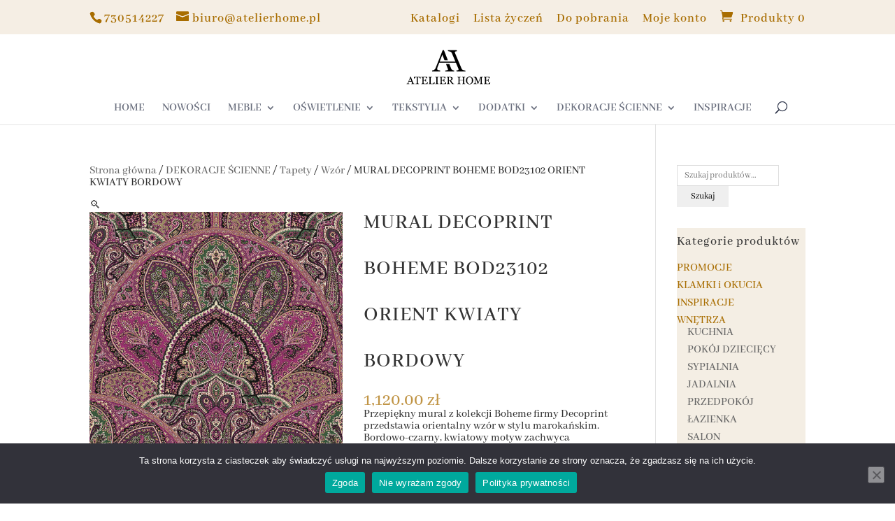

--- FILE ---
content_type: text/javascript
request_url: https://www.atelierhome.pl/wp-content/themes/Divi-child/assets/js/customScripts.js?ver=6.8.3
body_size: 1002
content:
// function debounce(func, wait, immediate) {
// 	var timeout;
// 	return function() {
// 		var context = this, args = arguments;
// 		var later = function() {
// 			timeout = null;
// 			if (!immediate) func.apply(context, args);
// 		};
// 		var callNow = immediate && !timeout;
// 		clearTimeout(timeout);
// 		timeout = setTimeout(later, wait);
// 		if (callNow) func.apply(context, args);
// 	};
// };

// jQuery(document).ready(function() {

//   let searchInput = jQuery( ".et-search-field" );
//   var search_posts = jQuery('.et-search-field');
//   let datafetch = jQuery('.dataFetch');
//   let typingTimer;
//   let previousValue;

//   let typingLogic =  debounce(fetchResults, 300);

//   searchInput.keyup(250, typingLogic);

//   function fetchResults() {
//     jQuery.getJSON(`wp-json/wc/v3/products?consumer_key=ck_6a5b552c361d21567d6c87393805a02c7e1dfa5c&consumer_secret=cs_6070708a93ffe978f6c769a4bc19ace53a6705df&search=${search_posts.val()}`, products => {
//       console.log(products);

//       datafetch.html(`
//          <ul class="search_result_list">
//             ${products.map(product => {
//               return `<li><a href=${product.permalink}>${product.name}</a></li>`
//             }).join("")}
//          </ul>
//       `)
//   })
//   }
//   });

jQuery(document).ready(function () {
  jQuery(function ($) {
    $(".et-cart-info span").text(function (_, txt) {
      return txt.replace("Element", "Produkt");
    });
  });

  var slideIndex = 0;
  showSlides();

  function showSlides() {
    let screenWidth = window.screen.width;
    //let imageHeight = $('.header-slider .mySlides.show img').height();
    var i;
    var slides = document.getElementsByClassName("mySlides");

    for (i = 0; i < slides.length; i++) {
      slides[i].classList.remove("show");
    }
    slideIndex++;
    if (slideIndex > slides.length) { slideIndex = 1 }
    if (screenWidth < 580) {
      $('.header-slider .mySlides .attachment-full').width(screenWidth);
      //console.log(imageHeight);
      //$('.header-slider').height(imageHeight);
    }

    slides[slideIndex - 1].classList.add("show");

    setTimeout(showSlides, 3000); // Change image every 2 seconds
  }

  $(window).scroll(function () {
    if ($(this).scrollTop() > 130) { // this refers to window
      if ($('#wpadminbar').length > 0) {
        let marginTopMainSection = $('#top-header').height() + $('#main-header').height() + $('#wpadminbar').height();
        $('#top-header').css({ position: 'fixed', top: '0', width: '100%', display: 'block', 'margin-top': $('#wpadminbar').height() });
        $('#main-header').css({ position: 'fixed', 'margin-top': $('#top-header').height() + $('#wpadminbar').height() });
        $('#et-main-area').css({ 'margin-top': marginTopMainSection });
      }
      else {
        let marginTopMainSection = $('#top-header').height() + $('#main-header').height();
        $('#top-header').css({ position: 'fixed', top: '0', width: '100%', display: 'block' });
        $('#main-header').css({ position: 'fixed', 'margin-top': $('#top-header').height() });
        $('#et-main-area').css({ 'margin-top': marginTopMainSection });
      }
    }
    else {
      $('#top-header').css({ position: 'relative', top: '0', width: '100%', display: 'block', 'margin-top': 0 });
      $('#main-header').css({ position: 'relative', 'margin-top': 0 });
      $('#et-main-area').css({ 'margin-top': 0 });
    }
  });

});

// jQuery(window).load(function() {
//   jQuery('#main-header').css('margin-top', jQuery('#top-header').height() + 22 + 'px');
//   console.log(jQuery('#top-header').height() + 22 + 'px');
// });

